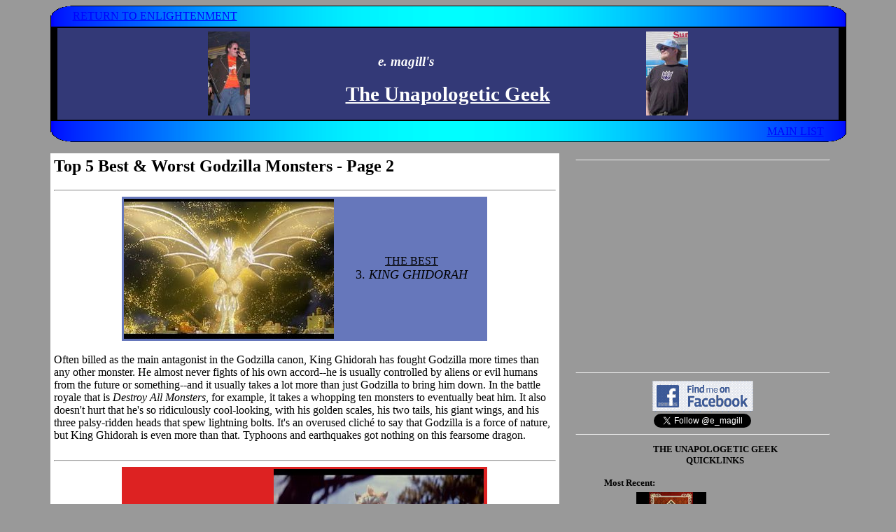

--- FILE ---
content_type: text/html
request_url: http://www.emagill.com/rants/eblog288-top-5-best-and-worst-godzilla-monsters-page-2.html
body_size: 5727
content:
<HTML>
<HEAD>
<meta http-equiv="Content-Type" content="text/html; charset=iso-8859-1">
<meta name="viewport" content="width=device-width, initial-scale=1">
<TITLE>Top 5 Best & Worst Godzilla Monsters - tUG</TITLE>
<LINK REL=STYLESHEET HREF="rants_r.css" TYPE="text/css">
<meta http-equiv="Content-Language" content="en">
<META content=ALL name=ROBOTS>
<Meta name="description" content="Godzilla is always the biggest star, but these are his most memorable co-stars.">
<Meta name="keywords" content="godzilla, 2014, monsters, kaiju, mothra, minilla, jet jaguar, king ghidorah, mechagodzilla, gabara, daikondoru, toho, gigan, orga, moguera, m.o.g.u.e.r.a., anguirus, magill, eric magill, e. magill, emagill, tug, unapologetic geek, the unapologetic geek, unapologetic, geek">
<link rel="image_src" href="http://www.emagill.com/thumbs/288_s.jpg">
<meta property="fb:admins" content="emagill00"/>
<script async src="https://pagead2.googlesyndication.com/pagead/js/adsbygoogle.js"></script>
<script>
     (adsbygoogle = window.adsbygoogle || []).push({
          google_ad_client: "ca-pub-0581935325757398",
          enable_page_level_ads: true
     });
</script>
</HEAD>
<BODY>
<div id="fb-root"></div>
<script>(function(d, s, id) {
  var js, fjs = d.getElementsByTagName(s)[0];
  if (d.getElementById(id)) return;
  js = d.createElement(s); js.id = id;
  js.src = "//connect.facebook.net/en_US/all.js#xfbml=1";
  fjs.parentNode.insertBefore(js, fjs);
}(document, 'script', 'facebook-jssdk'));</script>

<center>
<table border=0 width=90% cellpadding=0 cellspacing=0><tr height=30><td id="tugtop">&nbsp&nbsp&nbsp&nbsp&nbsp&nbsp&nbsp&nbsp<a class="normal" href="http://www.emagill.com/index.html">RETURN TO ENLIGHTENMENT</a></td></tr><tr height=2><td bgcolor="#000000"></td></tr><tr><td bgcolor="#333977"><table border=0 width=100% cellpadding=0 cellspacing=0><tr><td width=1% bgcolor="#000000"></td><td class="midpic" width=19%></td><td class="midpic" align=center valign=center><img src="http://www.emagill.com/gallery/tug1_x.jpg" border=0></td><td id="title" align=center valign=center><BR><h3><i>e. magill's</i> &nbsp &nbsp &nbsp &nbsp &nbsp &nbsp &nbsp &nbsp &nbsp &nbsp &nbsp &nbsp </h3><h1><u> The Unapologetic Geek </u></h1></td><td class="midpic" align=center valign=center><img src="http://www.emagill.com/gallery/tug2_x.jpg" border=0></td><td class="midpic" width=19%></td><td width=1% bgcolor="#000000"></td></tr></table></td></tr><tr height=2><td bgcolor="#000000"></td></tr><tr height=30><td id="tugend"><a href="http://www.emagill.com/tug.html">MAIN LIST</a>&nbsp&nbsp&nbsp&nbsp&nbsp&nbsp&nbsp&nbsp</td></tr></table>
<BR>
<table border=0 width=90% cellpadding=0 cellspacing=0><tr valign=top><td align=center>
<table id="mainbodytable" border=0 cellpadding=5 cellspacing=0><tr><td>

<h2>Top 5 Best & Worst Godzilla Monsters - Page 2</h2>

<HR>
<center>
<table id="listbox" bgcolor="#6677BB" border=0><tr><td width=302><img id="imgbox" src="http://www.emagill.com/gallery/ghidorah.jpg" alt="King Ghidorah"></td><td width=210>
<center><u>THE BEST</u><BR><font size=+1>3. <i>KING GHIDORAH</i></font></center>
</td></tr></table>
<table id="listbox_m" bgcolor="#6677BB" border=0 width=80%><tr><td>
<center><u>THE BEST</u><BR><font size=+1>3. <i>KING GHIDORAH</i></font></center>
</td></tr><tr><td align=center><img id="imgbox" src="http://www.emagill.com/gallery/ghidorah.jpg" alt="King Ghidorah"></td></tr></table>
</center>
<BR>
Often billed as the main antagonist in the Godzilla canon, King Ghidorah has fought Godzilla more times than any other monster.  He almost never fights of his own accord--he is usually controlled by aliens or evil humans from the future or something--and it usually takes a lot more than just Godzilla to bring him down.  In the battle royale that is <i>Destroy All Monsters</i>, for example, it takes a whopping ten monsters to eventually beat him.  It also doesn't hurt that he's so ridiculously cool-looking, with his golden scales, his two tails, his giant wings, and his three palsy-ridden heads that spew lightning bolts.  It's an overused clich&#233; to say that Godzilla is a force of nature, but King Ghidorah is even more than that.  Typhoons and earthquakes got nothing on this fearsome dragon.<BR>
<BR clear=ALL>
<HR>
<center>
<table id="listbox" bgcolor="#DD2222" border=0><tr><td width=210>
<center><u>THE WORST</u><BR><font size=+1>2. <i>GABARA</i></font></center>
</td><td width=302><img id="imgbox" src="http://www.emagill.com/gallery/gabara.jpg" alt="Gabara"></td></tr></table>
<table id="listbox_m" bgcolor="#DD2222" border=0 width=80%><tr><td>
<center><u>THE WORST</u><BR><font size=+1>2. <i>GABARA</i></font></center>
</td></tr><tr><td align=center><img id="imgbox" src="http://www.emagill.com/gallery/gabara.jpg" alt="Gabara"></td></tr></table>
</center>
<BR>
Existing only in the dream world of a bullied young latchkey kid with narcolepsy, Gabara is a literal personification of evil.  However, he makes more sense if you think of him as a personification of annoyance.  He's tall and goofy looking, has a matt of red hair on his head, looks kind of like a punk with a pig nose, has a ridiculously long neck, and makes an ear-splitting sound that defies description.  The guy on the audio commentary for <i>All Monsters Attack</i> takes a stab at it by saying Gabara sounds like a mangy house cat with engine trouble.  That's not quite right, though, because that almost makes him sound pleasant.<BR>
<BR clear=ALL>
<HR>
<center>
<table id="listbox" bgcolor="#6677BB" border=0><tr><td width=302><img id="imgbox" src="http://www.emagill.com/gallery/mechagodzilla.jpg" alt="Mechagodzilla"></td><td width=210>
<center><u>THE BEST</u><BR><font size=+1>2. <i>MECHAGODZILLA</i></font></center>
</td></tr></table>
<table id="listbox_m" bgcolor="#6677BB" border=0 width=80%><tr><td>
<center><u>THE BEST</u><BR><font size=+1>2. <i>MECHAGODZILLA</i></font></center>
</td></tr><tr><td align=center><img id="imgbox" src="http://www.emagill.com/gallery/mechagodzilla.jpg" alt="Mechagodzilla"></td></tr></table>
</center>
<BR>
You know it's getting serious when they bring out Mechagodzilla.  Showing up as Godzilla's primary opponent in five different movies, Mechagodzilla is a five-year-old's dream version of Godzilla.  He's made of metal, shoots rockets out of his fingers, toes, and chest, shoots lasers from his eyes, can spin his head around to make a shield, and is generally excessive.  In his first appearance, he is even wearing a Godzilla suit to fool the masses into thinking that Godzilla--who was all good at this point--had reverted to his evil, Tokyo-stomping ways.  This Mechagodzilla was built by aliens (from the fifth planet in the black hole, mind you, and no, there's no explanation for that combination of words anywhere in the movie), and it takes Godzilla two movies and a lot of help from humans to bring him down.  In Mechagodzilla's next appearance, he is built by humans to attack Godzilla, and in his final two appearances, he is fashioned from the original Godzilla's bones, has a kind of dormant psychic personality, and is called Rikyu for some reason.  I list all five of these movies as among my personal favorites, and it's all because Mechagodzilla is sheer awesomeness in shiny armor, regardless of who builds him.<BR>
<BR clear=ALL>
<HR>
<center>
<table id="listbox" bgcolor="#DD2222" border=0><tr><td width=210>
<center><u>THE WORST</u><BR><font size=+1>1. <i>MINILLA</i></font></center>
</td><td width=302><img id="imgbox" src="http://www.emagill.com/gallery/minilla.jpg" alt="Minilla"></td></tr></table>
<table id="listbox_m" bgcolor="#DD2222" border=0 width=80%><tr><td>
<center><u>THE WORST</u><BR><font size=+1>1. <i>MINILLA</i></font></center>
</td></tr><tr><td align=center><img id="imgbox" src="http://www.emagill.com/gallery/minilla.jpg" alt="Minilla"></td></tr></table>
</center>
<BR>
Just look at that goddamn thing.  LOOK AT IT!!  Don't you just want to punch that stupid face?  Need I say more?  I will, because hey, I've got the time.  Minilla (or Minya, or Son of Godzilla, or Retarded Godzilla Spawn, or whatever) hatches from an egg and proceeds to get poked by giant mantises until Godzilla comes to save him.  He makes whiny, wheezy, squealing noises, looks like a half-melted marshmallow man combined with that awful hybrid monster in <i>Alien: Resurrection</i>, has a tendency to fall on the floor and flail his limbs whenever he doesn't want to do anything, and exists solely as a plot device whenever he appears.  He can also apparently grow and shrink at will, both in the aforementioned kid's dream world of <i>All Monsters Attack</i> as well as in <i>Godzilla: Final Wars</i>.  However, I distinguish Minilla from the Godzilla offspring featured in the Heisei series (who is named Little Godzilla or Godzilla Junior), because that son of Godzilla isn't nearly as terrible as Minilla.  But seriously, just one more time:  LOOK AT IT!!<BR>
<BR clear=ALL>
<HR>
<center>
<table id="listbox" bgcolor="#6677BB" border=0><tr><td width=302><img id="imgbox" src="http://www.emagill.com/gallery/mothra.jpg" alt="Mothra"></td><td width=210>
<center><u>THE BEST</u><BR><font size=+1>1. <i>MOTHRA</i></font></center>
</td></tr></table>
<table id="listbox_m" bgcolor="#6677BB" border=0 width=80%><tr><td>
<center><u>THE BEST</u><BR><font size=+1>1. <i>MOTHRA</i></font></center>
</td></tr><tr><td align=center><img id="imgbox" src="http://www.emagill.com/gallery/mothra.jpg" alt="Mothra"></td></tr></table>
</center>
<BR>
You knew Mothra had to be number one, right?  With her island worshippers, twin fairies, phoenix-like life cycle, always-on-the-side-of-the-angels righteousness, and furry, colorful body, Mothra tends to appear in all of Godzilla's greatest adventures.  Sure, she treats the people of the Earth like children, but she loves and protects them even though they do things she disapproves of.  She is always willing to make sacrifices in the name of her unconditional love, and when she returns in larval form, she still manages to defy appearances and take out monsters as terrifying as Godzilla with her patience, intelligence, and ability to spit huge amounts of silk.  She is the only monster to be as iconically Japanese as Godzilla himself, and that's the way it should be.<BR>
<BR clear=ALL>
<HR>
<center>
<table id="listbox" bgcolor="#DD2222" border=0><tr><td width=210>
<center><u>HONORABLE MENTION</u><BR><font size=+1><i>JET JAGUAR</i></font></center>
</td><td width=302><img id="imgbox" src="http://www.emagill.com/gallery/jetjaguar.jpg" alt="Jet Jaguar"></td></tr></table>
<table id="listbox_m" bgcolor="#DD2222" border=0 width=80%><tr><td>
<center><u>HONORABLE MENTION</u><BR><font size=+1><i>JET JAGUAR</i></font></center>
</td></tr><tr><td align=center><img id="imgbox" src="http://www.emagill.com/gallery/jetjaguar.jpg" alt="Jet Jaguar"></td></tr></table>
</center>
<BR>
I didn't know whether Jet Jaguar should be the best or worst, so I list him here as both.  Created and designed by a child as part of a Toho-sponsored contest, Jet Jaguar is a human-sized robot with little to no backstory that can apparently grow to monster size and exert self-awareness and free will when he gets "determined."  He looks like an Ultraman rip-off, can fly, and fights alongside Godzilla to defeat the evil duo of Megalon and Gigan.  He also has his own theme song, which tells you pretty much all you need to know about him:<BR>
<BR>
<center>
<table id="listbox" bgcolor="#6677BB" border=0 width=580 height=320><tr><td align=center valign=center><iframe width="560" height="315" src="https://www.youtube.com/embed/3jbj8lLspac" frameborder="0" allowfullscreen></iframe></td></tr></table>
<table id="listbox_m" bgcolor="#6677BB" border=0><tr><td><iframe width="280" height="158" src="https://www.youtube.com/embed/3jbj8lLspac" frameborder="0" allowfullscreen></iframe></td></tr></table>
</center>
<BR clear=all>
<HR>
I don't know if the mysterious "Muto" in Legendary's upcoming <i>Godzilla</i> will belong on either side of this list, but it's definitely a good sign that the newest Godzilla is fighting other monsters right from the start.  Don't get me wrong; I love the original <i>Gojira</i> and <i>Return of Godzilla</i>, neither of which features other monsters, but these co-creatures serve an integral part of the basic formula.  Though I know Legendary doesn't currently have the rights to any Toho monsters beyond Godzilla, here's hoping that, if the new film is as good as I hope it to be, Toho will lend Legendary the rights to some of these other wonderful beasts for the inevitable sequel.<BR>
<BR clear=all>
<center><table border=0><tr>
<td width=150><center><b><a href="http://www.emagill.com/rants/eblog288-top-5-best-and-worst-godzilla-monsters.html">&#60;&#60; PREVIOUS</a></b></center></td>
<td>|</td>
<td width=150><center><b>Page &nbsp; &nbsp; <a href="http://www.emagill.com/rants/eblog288-top-5-best-and-worst-godzilla-monsters.html">1</a> &nbsp; &nbsp; 2</b></center></td>
<td>|</td>
<td width=150><center><b></b></center></td>
</td></tr></table></center>
<BR clear=all>
<center><BR>-e. magill 4/29/2014<BR>
<BR clear=all>
<table border=0 cellpadding=2 bgcolor="#6677BB"><tr><td align=center><b><u>MORE LIKE THIS:</u></b></td></tr><tr><td>
<table border=0 cellpadding=8 bgcolor="#FFFFFF"><tr><td align=left width=60%>
<li><a href="http://www.emagill.com/rants/eblog414-movie-review-shin-godzilla.html">Movie Review: <i>Shin Godzilla</i></a><BR>
<li><a href="http://www.emagill.com/rants/eblog291-godzilla-2014-review.html">Movie Review: <i>Godzilla</i> (2014)</a><BR>
<li><a href="http://www.emagill.com/rants/eblog290-godzilla-unleashed-review.html">Solo Gamer Review: <i>Godzilla: Unleashed</i></a><BR>
<li><a href="http://www.emagill.com/rants/eblog289-top-10-godzilla-battles.html">Top 10 Godzilla Battles</a><BR>
<li><a href="http://www.emagill.com/rants/eblog287-godzilla-reviews.html">The Godzilla Reviews</a><BR>
</td></tr></table></td></tr></table>
<BR clear=all>
<table border=0 width=100% cellpadding=0 cellspacing=0><tr height=130><td width=100% align=center valign=center bgcolor="#DDDDDD">
<iframe src="http://www.emagill.com/plugs.html" width=300 height=120 frameborder=0 marginwidth=5 marginheight=5 scrolling=yes align=center hspace=5 vspace=5>Your browser does not support inline frames.  Get out of the computer stone age already!</iframe>
</td></tr></table>
<BR>
<div class="fb-comments" data-href="http://www.emagill.com/rants/eblog288-top-5-best-and-worst-godzilla-monsters.html" data-num-posts="5" data-width="600"></div>
<BR clear=all>
</center>
</td></tr>
</table><table id="sidebar" border=0 cellpadding=0 cellspacing=0><tr valign=top><td align=left>
<center>
<HR><BR>
<script async src="https://pagead2.googlesyndication.com/pagead/js/adsbygoogle.js"></script>
<ins class="adsbygoogle"
     style="display:inline-block;width:300px;height:250px"
     data-ad-client="ca-pub-0581935325757398"
     data-ad-slot="4944707051"></ins>
<script>
     (adsbygoogle = window.adsbygoogle || []).push({});
</script>
<BR><BR><HR>
<table border=0><tr><td><a href="http://www.facebook.com/writeremagill"><img src="http://www.emagill.com/gallery/facebook.gif" alt="Facebook"></a></td></tr></table>
<a href="https://twitter.com/e_magill" class="twitter-follow-button" data-show-count="false">Follow @e_magill</a>
<script>!function(d,s,id){var js,fjs=d.getElementsByTagName(s)[0];if(!d.getElementById(id)){js=d.createElement(s);js.id=id;js.src="//platform.twitter.com/widgets.js";fjs.parentNode.insertBefore(js,fjs);}}(document,"script","twitter-wjs");</script>
<HR>
<iframe src="http://www.emagill.com/rants/masterlist.html" width=90% height=1250 frameborder=0 marginwidth=5 marginheight=5 scrolling=yes align=right hspace=5 vspace=5>Your browser does not support inline frames.  Get out of the computer stone age already!</iframe>
</center>
</td></tr>
</table> <!--sidebar-->
</td></tr>
<tr height=25><td></td></tr>
<tr height=25><td bgcolor="#FFFFFF" align=right><p id="copyright"></p></td></tr></table>
<BR>
</center>
<script src="http://www.emagill.com/enlightenment.js"></script>
<!-- WiredMinds eMetrics tracking with Enterprise Edition V5.4 START -->
<script type='text/javascript' src='https://count.carrierzone.com/app/count_server/count.js'></script>
<script type='text/javascript'><!--
wm_custnum='b4561175c8f7b283';
wm_page_name='eblog288-top-5-best-and-worst-godzilla-monsters-page-2.html';
wm_group_name='/services/webpages/e/m/emagill.com/public/rants';
wm_campaign_key='campaign_id';
wm_track_alt='';
wiredminds.count();
// -->
</script>
<!-- WiredMinds eMetrics tracking with Enterprise Edition V5.4 END -->
</body></HTML>


--- FILE ---
content_type: text/html
request_url: http://www.emagill.com/plugs.html
body_size: 620
content:
<HTML>
<HEAD>
<TITLE>SHOULD BE IN AN INLINE FRAME</TITLE>
</HEAD>
<BODY BGCOLOR="#FFFFFF">
Like this article? Be sure to sound off in the comments below, check out <a href="https://www.patreon.com/emagill">my Patreon</a>, subscribe to <a href="https://www.youtube.com/channel/UCnl7uDGESiB9vXR2eQ-T02w" target="_top">my YouTube channel</a>, and then go to Amazon.com for a copy of my debut novel, <a href="http://www.amazon.com/dp/150321978X" target="_top">Paradox</a>, available in paperback and Kindle.
<!-- WiredMinds eMetrics tracking with Enterprise Edition V5.4 START -->
<script type='text/javascript' src='https://count.carrierzone.com/app/count_server/count.js'></script>
<script type='text/javascript'><!--
wm_custnum='b4561175c8f7b283';
wm_page_name='plugs.html';
wm_group_name='/services/webpages/e/m/emagill.com/public';
wm_campaign_key='campaign_id';
wm_track_alt='';
wiredminds.count();
// -->
</script>
<!-- WiredMinds eMetrics tracking with Enterprise Edition V5.4 END -->
</BODY>
</HTML>

--- FILE ---
content_type: text/html
request_url: http://www.emagill.com/rants/masterlist.html
body_size: 1795
content:
<HTML>
<HEAD>
<TITLE>Intrigue Master List (should be in an inline frame!)</TITLE>
<LINK REL=STYLESHEET HREF="rants_r.css" TYPE="text/css">
<META content=ALL name=ROBOTS>
</HEAD>
<BODY>
<center>
<b>THE UNAPOLOGETIC GEEK<BR>QUICKLINKS<BR>
</center><BR>
<font size=-1>

Most Recent:</b>
<BR><center><!--             DON'T FORGET THE TARGET="_TOP" ATTRIBUTE!!!!!!!!!!!!!!!!!!!!!!!!!

--><div class="box"><table class="each"><tr><td class="thumb" align=center valign=center>
<a href="http://www.emagill.com/rants/eblog619-carmilla-book-review.html" target="_top"><img src="http://www.emagill.com/thumbs/619_s.jpg" border=0 height=100 width=100 align=right>
</td><td class="main" align=center valign=center>
<a href="http://www.emagill.com/rants/eblog619-carmilla-book-review.html" target="_top"><font size=-2><i>Carmilla</i> by Sheridan Le Fanu - Book Review</a><BR><i>The Geek takes a bloody stab at the first lesbian vampire. [9/3/2023]</i></font>
</td></tr></table></div><!--

--><div class="box"><table class="each"><tr><td class="thumb" align=center valign=center>
<a href="http://www.emagill.com/rants/eblog618-1984-sci-fi-classic-review.html" target="_top"><img src="http://www.emagill.com/thumbs/618_s.jpg" border=0 height=100 width=100 align=right>
</td><td class="main" align=center valign=center>
<a href="http://www.emagill.com/rants/eblog618-1984-sci-fi-classic-review.html" target="_top"><font size=-2><i>Nineteen Eighty-Four</i> by George Orwell - Sci-Fi Classic Review</a><BR><i>The definitive work of dystopian fiction is essential reading for the modern world, but it's often misappropriated. [7/7/2022]</i></font>
</td></tr></table></div><!--

--><div class="box"><table class="each"><tr><td class="thumb" align=center valign=center>
<a href="http://www.emagill.com/rants/eblog617-war-for-the-planet-of-the-apes-sci-fi-classic-film-review.html" target="_top"><img src="http://www.emagill.com/thumbs/617_s.jpg" border=0 height=100 width=100 align=right>
</td><td class="main" align=center valign=center>
<a href="http://www.emagill.com/rants/eblog617-war-for-the-planet-of-the-apes-sci-fi-classic-film-review.html" target="_top"><font size=-2><i>War for the Planet of the Apes</i> - Sci-Fi Classic Film Review</a><BR><i>Five years before giving us </i>The Batman<i>, writer/director Matt Reeves gave us another masterpiece that competes for title of best in its franchise. [3/10/2022]</i></font>
</td></tr></table></div><!--

--><div class="box"><table class="each"><tr><td class="thumb" align=center valign=center>
<a href="http://www.emagill.com/rants/eblog616-dawn-of-the-planet-of-the-apes-sci-fi-classic-film-review.html" target="_top"><img src="http://www.emagill.com/thumbs/616_s.jpg" border=0 height=100 width=100 align=right>
</td><td class="main" align=center valign=center>
<a href="http://www.emagill.com/rants/eblog616-dawn-of-the-planet-of-the-apes-sci-fi-classic-film-review.html" target="_top"><font size=-2><i>Dawn of the Planet of the Apes</i> - Sci-Fi Classic Film Review</a><BR><i>If anything, the Geek loves this sequel even more. [2/3/2022]</i></font>
</td></tr></table></div><!--

--><div class="box"><table class="each"><tr><td class="thumb" align=center valign=center>
<a href="http://www.emagill.com/rants/eblog615-21-things-i-learned-in-2021.html" target="_top"><img src="http://www.emagill.com/thumbs/615_s.jpg" border=0 height=100 width=100 align=right>
</td><td class="main" align=center valign=center>
<a href="http://www.emagill.com/rants/eblog615-21-things-i-learned-in-2021.html" target="_top"><font size=-2>21 Things I Learned in 2021</a><BR><i>The geek continues his annual tradition of finding a steadily increasing number of things to discuss about the previous year. [1/7/2022]</i></font>
</td></tr></table></div><!--

--><div class="box"><table class="each"><tr><td class="thumb" align=center valign=center>
<a href="http://www.emagill.com/rants/eblog614-rise-of-the-planet-of-the-apes-sci-fi-classic-film-review.html" target="_top"><img src="http://www.emagill.com/thumbs/614_s.jpg" border=0 height=100 width=100 align=right>
</td><td class="main" align=center valign=center>
<a href="http://www.emagill.com/rants/eblog614-rise-of-the-planet-of-the-apes-sci-fi-classic-film-review.html" target="_top"><font size=-2><i>Rise of the Planet of the Apes</i> - Sci-Fi Classic Film Review</a><BR><i>Does the second reboot hold true to the franchise? [12/23/2021]</i></font>
</td></tr></table></div><!--

--></center><BR>

<b>Archives:</b>
<BR><i><ul>
<li>Most Recent Entries
<li>Sci-Fi Classic Book Reviews: <a href="masterlist_sfcb1.html">#-H</a> | <a href="masterlist_sfcb2.html">I-Z</a>
<li>Other Sci-Fi Classic Reviews: <a href="masterlist_sfco1.html">#-H</a> | <a href="masterlist_sfco2.html">I-Z</a>
<li>All Reviews:<BR>
<center><b><a href="masterlist_reviews.html">#-A</a> | <a href="masterlist_reviews2.html">B-De</a> | <a href="masterlist_reviews3.html">Di-Gl</a> | <a href="masterlist_reviews4.html">Go-Hal</a> | <a href="masterlist_reviews5.html">Ham-I</a><BR><a href="masterlist_reviews6.html">J-M</a> | <a href="masterlist_reviews7.html">N-Se</a> | <a href="masterlist_reviews8.html">Sh-To</a> | <a href="masterlist_reviews9.html">Tr-Y</a></b></center>
<li><a href="masterlist_personal.html">Personal</a>
<li><a href="masterlist_misc.html">Stand-alone Articles</a>
</ul></i>

<HR width=150 align=center>

<b>OTHER BLOGS:</b>
<BR><ul>
<li><a href="http://www.emagill.com/hhcb.html" target="_top">The Househusband's Cookbook</a>
<li><a href="http://www.emagill.com/rtb.html" target="_top">The ReThink Blog</a>
<li><a href="http://www.emagill.com/sgr.html" target="_top">Solo Gamer Reviews</a>
<li><a href="http://www.emagill.com/enl.html" target="_top">Enlightened Minds</a>
</ul>

<HR width=150 align=center>
<BR></font>

<center><img src="/gallery/eam-close.jpg" border=0><BR><BR>

</center><!-- WiredMinds eMetrics tracking with Enterprise Edition V5.4 START -->
<script type='text/javascript' src='https://count.carrierzone.com/app/count_server/count.js'></script>
<script type='text/javascript'><!--
wm_custnum='b4561175c8f7b283';
wm_page_name='masterlist.html';
wm_group_name='/services/webpages/e/m/emagill.com/public/rants';
wm_campaign_key='campaign_id';
wm_track_alt='';
wiredminds.count();
// -->
</script>
<!-- WiredMinds eMetrics tracking with Enterprise Edition V5.4 END -->
</body></HTML>
 

--- FILE ---
content_type: text/html; charset=utf-8
request_url: https://www.google.com/recaptcha/api2/aframe
body_size: 267
content:
<!DOCTYPE HTML><html><head><meta http-equiv="content-type" content="text/html; charset=UTF-8"></head><body><script nonce="YrqemLK66QiXMGLtKttJRw">/** Anti-fraud and anti-abuse applications only. See google.com/recaptcha */ try{var clients={'sodar':'https://pagead2.googlesyndication.com/pagead/sodar?'};window.addEventListener("message",function(a){try{if(a.source===window.parent){var b=JSON.parse(a.data);var c=clients[b['id']];if(c){var d=document.createElement('img');d.src=c+b['params']+'&rc='+(localStorage.getItem("rc::a")?sessionStorage.getItem("rc::b"):"");window.document.body.appendChild(d);sessionStorage.setItem("rc::e",parseInt(sessionStorage.getItem("rc::e")||0)+1);localStorage.setItem("rc::h",'1768662474140');}}}catch(b){}});window.parent.postMessage("_grecaptcha_ready", "*");}catch(b){}</script></body></html>

--- FILE ---
content_type: application/javascript
request_url: http://www.emagill.com/enlightenment.js
body_size: 101
content:
document.getElementById('copyright').innerHTML = 'Copyright ©2023 e. magill. All rights reserved.';
